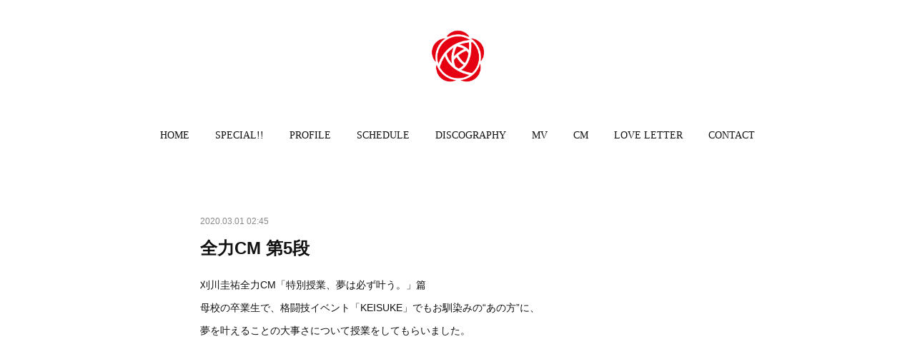

--- FILE ---
content_type: text/html; charset=utf-8
request_url: https://www.karikawakeisuke.com/posts/7839994
body_size: 10203
content:
<!doctype html>

            <html lang="ja" data-reactroot=""><head><meta charSet="UTF-8"/><meta http-equiv="X-UA-Compatible" content="IE=edge"/><meta name="viewport" content="width=device-width,user-scalable=no,initial-scale=1.0,minimum-scale=1.0,maximum-scale=1.0"/><title data-react-helmet="true">全力CM 第5段 | 刈川圭祐 Official Site</title><link data-react-helmet="true" rel="canonical" href="https://www.karikawakeisuke.com/posts/7839994/"/><meta name="description" content="刈川圭祐全力CM「特別授業、夢は必ず叶う。」篇母校の卒業生で、格闘技イベント「KEISUKE」でもお馴染みの“あの方”に、夢を叶えることの大事さについて授業をしてもらいました。"/><meta property="fb:app_id" content="522776621188656"/><meta property="og:url" content="https://www.karikawakeisuke.com/posts/7839994"/><meta property="og:type" content="article"/><meta property="og:title" content="全力CM 第5段"/><meta property="og:description" content="刈川圭祐全力CM「特別授業、夢は必ず叶う。」篇母校の卒業生で、格闘技イベント「KEISUKE」でもお馴染みの“あの方”に、夢を叶えることの大事さについて授業をしてもらいました。"/><meta property="og:image" content="https://i.ytimg.com/vi/sNl1DDozvLk/hqdefault.jpg"/><meta property="og:site_name" content="刈川圭祐 Official Site"/><meta property="og:locale" content="ja_JP"/><meta name="twitter:card" content="summary_large_image"/><meta name="twitter:site" content="@amebaownd"/><meta name="twitter:title" content="全力CM 第5段 | 刈川圭祐 Official Site"/><meta name="twitter:description" content="刈川圭祐全力CM「特別授業、夢は必ず叶う。」篇母校の卒業生で、格闘技イベント「KEISUKE」でもお馴染みの“あの方”に、夢を叶えることの大事さについて授業をしてもらいました。"/><meta name="twitter:image" content="https://i.ytimg.com/vi/sNl1DDozvLk/hqdefault.jpg"/><meta name="twitter:app:id:iphone" content="911640835"/><meta name="twitter:app:url:iphone" content="amebaownd://public/sites/507370/posts/7839994"/><meta name="twitter:app:id:googleplay" content="jp.co.cyberagent.madrid"/><meta name="twitter:app:url:googleplay" content="amebaownd://public/sites/507370/posts/7839994"/><meta name="twitter:app:country" content="US"/><link rel="amphtml" href="https://amp.amebaownd.com/posts/7839994"/><link rel="alternate" type="application/rss+xml" title="刈川圭祐 Official Site" href="https://www.karikawakeisuke.com/rss.xml"/><link rel="alternate" type="application/atom+xml" title="刈川圭祐 Official Site" href="https://www.karikawakeisuke.com/atom.xml"/><link rel="sitemap" type="application/xml" title="Sitemap" href="/sitemap.xml"/><link href="https://static.amebaowndme.com/madrid-frontend/css/user.min-a66be375c.css" rel="stylesheet" type="text/css"/><link href="https://static.amebaowndme.com/madrid-frontend/css/belle/index.min-a66be375c.css" rel="stylesheet" type="text/css"/><link rel="icon" href="https://cdn.amebaowndme.com/madrid-prd/madrid-web/images/sites/507370/69ff7f0988d789456331ec329219822d_7cbdef55d5bb9d5d2a062e2751b74401.png?width=32&amp;height=32"/><link rel="apple-touch-icon" href="https://cdn.amebaowndme.com/madrid-prd/madrid-web/images/sites/507370/69ff7f0988d789456331ec329219822d_7cbdef55d5bb9d5d2a062e2751b74401.png?width=180&amp;height=180"/><style id="site-colors" charSet="UTF-8">.u-nav-clr {
  color: #111111;
}
.u-nav-bdr-clr {
  border-color: #111111;
}
.u-nav-bg-clr {
  background-color: #eeeeee;
}
.u-nav-bg-bdr-clr {
  border-color: #eeeeee;
}
.u-site-clr {
  color: ;
}
.u-base-bg-clr {
  background-color: #ffffff;
}
.u-btn-clr {
  color: #aaaaaa;
}
.u-btn-clr:hover,
.u-btn-clr--active {
  color: rgba(170,170,170, 0.7);
}
.u-btn-clr--disabled,
.u-btn-clr:disabled {
  color: rgba(170,170,170, 0.5);
}
.u-btn-bdr-clr {
  border-color: #bbbbbb;
}
.u-btn-bdr-clr:hover,
.u-btn-bdr-clr--active {
  border-color: rgba(187,187,187, 0.7);
}
.u-btn-bdr-clr--disabled,
.u-btn-bdr-clr:disabled {
  border-color: rgba(187,187,187, 0.5);
}
.u-btn-bg-clr {
  background-color: #bbbbbb;
}
.u-btn-bg-clr:hover,
.u-btn-bg-clr--active {
  background-color: rgba(187,187,187, 0.7);
}
.u-btn-bg-clr--disabled,
.u-btn-bg-clr:disabled {
  background-color: rgba(187,187,187, 0.5);
}
.u-txt-clr {
  color: #111111;
}
.u-txt-clr--lv1 {
  color: rgba(17,17,17, 0.7);
}
.u-txt-clr--lv2 {
  color: rgba(17,17,17, 0.5);
}
.u-txt-clr--lv3 {
  color: rgba(17,17,17, 0.3);
}
.u-txt-bg-clr {
  background-color: #e7e7e7;
}
.u-lnk-clr,
.u-clr-area a {
  color: #b38d19;
}
.u-lnk-clr:visited,
.u-clr-area a:visited {
  color: rgba(179,141,25, 0.7);
}
.u-lnk-clr:hover,
.u-clr-area a:hover {
  color: rgba(179,141,25, 0.5);
}
.u-ttl-blk-clr {
  color: #111111;
}
.u-ttl-blk-bdr-clr {
  border-color: #111111;
}
.u-ttl-blk-bdr-clr--lv1 {
  border-color: #cfcfcf;
}
.u-bdr-clr {
  border-color: #e6e6e6;
}
.u-acnt-bdr-clr {
  border-color: #b38d19;
}
.u-acnt-bg-clr {
  background-color: #b38d19;
}
body {
  background-color: #ffffff;
}
blockquote {
  color: rgba(17,17,17, 0.7);
  border-left-color: #e6e6e6;
};</style><style id="user-css" charSet="UTF-8">;</style><style media="screen and (max-width: 800px)" id="user-sp-css" charSet="UTF-8">;</style><script>
              (function(i,s,o,g,r,a,m){i['GoogleAnalyticsObject']=r;i[r]=i[r]||function(){
              (i[r].q=i[r].q||[]).push(arguments)},i[r].l=1*new Date();a=s.createElement(o),
              m=s.getElementsByTagName(o)[0];a.async=1;a.src=g;m.parentNode.insertBefore(a,m)
              })(window,document,'script','//www.google-analytics.com/analytics.js','ga');
            </script></head><body id="mdrd-a66be375c" class="u-txt-clr u-base-bg-clr theme-belle plan-premium hide-owndbar "><noscript><iframe src="//www.googletagmanager.com/ns.html?id=GTM-PXK9MM" height="0" width="0" style="display:none;visibility:hidden"></iframe></noscript><script>
            (function(w,d,s,l,i){w[l]=w[l]||[];w[l].push({'gtm.start':
            new Date().getTime(),event:'gtm.js'});var f=d.getElementsByTagName(s)[0],
            j=d.createElement(s),dl=l!='dataLayer'?'&l='+l:'';j.async=true;j.src=
            '//www.googletagmanager.com/gtm.js?id='+i+dl;f.parentNode.insertBefore(j,f);
            })(window,document, 'script', 'dataLayer', 'GTM-PXK9MM');
            </script><div id="content"><div class="page " data-reactroot=""><div class="page__outer"><div class="page__inner u-base-bg-clr"><header class="page__header header"><div class="header__inner u-nav-bg-bdr-clr"><div class="site-icon"><div><img alt=""/></div></div><nav role="navigation" class="header__nav global-nav js-nav-overflow-criterion "><ul class="global-nav__list u-base-bg-clr u-nav-bg-bdr-clr "><li role="button" class="global-nav__item u-nav-bg-bdr-clr js-nav-item "><a target="" class="u-nav-clr u-font u-nav-bdr-clr" href="/">HOME</a></li><li role="button" class="global-nav__item u-nav-bg-bdr-clr js-nav-item "><a target="" class="u-nav-clr u-font u-nav-bdr-clr" href="/pages/2164899/page_201808080950">SPECIAL!!</a></li><li role="button" class="global-nav__item u-nav-bg-bdr-clr js-nav-item "><a target="" class="u-nav-clr u-font u-nav-bdr-clr" href="/pages/2051035/biography">PROFILE</a></li><li role="button" class="global-nav__item u-nav-bg-bdr-clr js-nav-item "><a target="" class="u-nav-clr u-font u-nav-bdr-clr" href="/pages/2051560/page_201806301519">SCHEDULE</a></li><li role="button" class="global-nav__item u-nav-bg-bdr-clr js-nav-item "><a target="" class="u-nav-clr u-font u-nav-bdr-clr" href="/pages/2051036/discography">DISCOGRAPHY</a></li><li role="button" class="global-nav__item u-nav-bg-bdr-clr js-nav-item "><a target="" class="u-nav-clr u-font u-nav-bdr-clr" href="/pages/2051276/page_201806301258">MV</a></li><li role="button" class="global-nav__item u-nav-bg-bdr-clr js-nav-item "><a target="" class="u-nav-clr u-font u-nav-bdr-clr" href="/pages/3472229/page_201912281112">CM</a></li><li role="button" class="global-nav__item u-nav-bg-bdr-clr js-nav-item "><a target="" class="u-nav-clr u-font u-nav-bdr-clr" href="/pages/3472230/blog">LOVE LETTER</a></li><li role="button" class="global-nav__item u-nav-bg-bdr-clr js-nav-item "><a target="" class="u-nav-clr u-font u-nav-bdr-clr" href="/pages/2051037/contact">CONTACT</a></li></ul></nav><button class="header__icon icon icon--menu2 u-nav-clr"></button></div></header><div><div class="page__main--outer"><div role="main" class="page__main page__main--blog-detail"><div class="section"><div class="blog-article-outer"><article class="blog-article"><div class="blog-article__inner"><div class="blog-article__header"><time class="blog-article__date u-txt-clr u-txt-clr--lv2" dateTime="2020-03-01T02:45:46Z">2020.03.01 02:45</time></div><div class="blog-article__content"><div class="blog-article__title blog-title"><h1 class="blog-title__text u-txt-clr">全力CM 第5段</h1></div><div class="blog-article__body blog-body"><div class="blog-body__item"><div class="blog-body__text u-txt-clr u-clr-area" data-block-type="text"><p>刈川圭祐全力CM「特別授業、夢は必ず叶う。」篇<br></p><p>母校の卒業生で、格闘技イベント「KEISUKE」でもお馴染みの“あの方”に、</p><p>夢を叶えることの大事さについて授業をしてもらいました。</p><p><br></p></div></div><div class="blog-body__item"><div class="movie u-clr-area"><div><iframe seamless="" style="height:100%;width:100%"></iframe></div></div></div></div></div><div class="blog-article__footer"><div class="bloginfo"><div class="bloginfo__category bloginfo-category"><ul class="bloginfo-category__list bloginfo-category-list"><li class="bloginfo-category-list__item"><a class="u-txt-clr u-txt-clr--lv2" href="/posts/categories/1316456">NEWS<!-- -->(<!-- -->248<!-- -->)</a></li></ul></div></div><div class="reblog-btn-outer"><div class="reblog-btn-body"><button class="reblog-btn"><span class="reblog-btn__inner"><span class="icon icon--reblog2"></span></span></button></div></div></div></div><div class="complementary-outer complementary-outer--slot2"><div class="complementary complementary--shareButton "><div class="block-type--shareButton"><div class="share share--circle share--circle-5"><button class="share__btn--facebook share__btn share__btn--circle"><span aria-hidden="true" class="icon--facebook icon"></span></button><button class="share__btn--twitter share__btn share__btn--circle"><span aria-hidden="true" class="icon--twitter icon"></span></button><button class="share__btn--hatenabookmark share__btn share__btn--circle"><span aria-hidden="true" class="icon--hatenabookmark icon"></span></button><button class="share__btn--pocket share__btn share__btn--circle"><span aria-hidden="true" class="icon--pocket icon"></span></button><button class="share__btn--googleplus share__btn share__btn--circle"><span aria-hidden="true" class="icon--googleplus icon"></span></button></div></div></div><div class="complementary complementary--siteFollow "><div class="block-type--siteFollow"><div class="site-follow u-bdr-clr"><div class="site-follow__img"><div><img alt=""/></div></div><div class="site-follow__body"><p class="site-follow__title u-txt-clr"><span class="site-follow__title-inner ">刈川圭祐 Official Site</span></p><p class="site-follow__text u-txt-clr u-txt-clr--lv1">シンガーソングCMライター刈川圭祐のオフィシャルサイトです。</p><div class="site-follow__btn-outer"><button class="site-follow__btn site-follow__btn--yet"><div class="site-follow__btn-text"><span aria-hidden="true" class="site-follow__icon icon icon--plus"></span>フォロー</div></button></div></div></div></div></div><div class="complementary complementary--relatedPosts "><div class="block-type--relatedPosts"></div></div><div class="complementary complementary--postPrevNext "><div class="block-type--postPrevNext"><div class="pager pager--type1"><ul class="pager__list"><li class="pager__item pager__item--prev pager__item--bg"><a class="pager__item-inner " style="background-image:url(https://cdn.amebaowndme.com/madrid-prd/madrid-web/images/sites/507370/b49330df97cbabac4e223da3609f9dce_8c8b67904078b4d0a4a05a63c1859f70.jpg?width=400)" href="/posts/7927400"><time class="pager__date " dateTime="2020-03-01T03:00:29Z">2020.03.01 03:00</time><div><span class="pager__description ">啓蟄</span></div><span aria-hidden="true" class="pager__icon icon icon--disclosure-l4 "></span></a></li><li class="pager__item pager__item--next pager__item--bg"><a class="pager__item-inner " style="background-image:url(https://cdn.amebaowndme.com/madrid-prd/madrid-web/images/sites/507370/25213a93d7966ac6a20e72652f625367_3045a937da57e2e7005cdccd309b74aa.png?width=400)" href="/posts/7839950"><time class="pager__date " dateTime="2020-03-01T02:34:43Z">2020.03.01 02:34</time><div><span class="pager__description ">4月デート追加</span></div><span aria-hidden="true" class="pager__icon icon icon--disclosure-r4 "></span></a></li></ul></div></div></div></div><div class="blog-article__comment"><div class="comment-list js-comment-list" style="display:none"><div><p class="comment-count u-txt-clr u-txt-clr--lv2"><span>0</span>コメント</p><ul><li class="comment-list__item comment-item js-comment-form"><div class="comment-item__body"><form class="comment-item__form u-bdr-clr "><div class="comment-item__form-head"><textarea type="text" id="post-comment" maxLength="1100" placeholder="コメントする..." class="comment-item__input"></textarea></div><div class="comment-item__form-foot"><p class="comment-item__count-outer"><span class="comment-item__count ">1000</span> / 1000</p><button type="submit" disabled="" class="comment-item__submit">投稿</button></div></form></div></li></ul></div></div></div><div class="pswp" tabindex="-1" role="dialog" aria-hidden="true"><div class="pswp__bg"></div><div class="pswp__scroll-wrap"><div class="pswp__container"><div class="pswp__item"></div><div class="pswp__item"></div><div class="pswp__item"></div></div><div class="pswp__ui pswp__ui--hidden"><div class="pswp__top-bar"><div class="pswp__counter"></div><button class="pswp__button pswp__button--close" title="Close (Esc)"></button><button class="pswp__button pswp__button--share" title="Share"></button><button class="pswp__button pswp__button--fs" title="Toggle fullscreen"></button><button class="pswp__button pswp__button--zoom" title="Zoom in/out"></button><div class="pswp__preloader"><div class="pswp__preloader__icn"><div class="pswp__preloader__cut"><div class="pswp__preloader__donut"></div></div></div></div></div><div class="pswp__share-modal pswp__share-modal--hidden pswp__single-tap"><div class="pswp__share-tooltip"></div></div><div class="pswp__button pswp__button--close pswp__close"><span class="pswp__close__item pswp__close"></span><span class="pswp__close__item pswp__close"></span></div><div class="pswp__bottom-bar"><button class="pswp__button pswp__button--arrow--left js-lightbox-arrow" title="Previous (arrow left)"></button><button class="pswp__button pswp__button--arrow--right js-lightbox-arrow" title="Next (arrow right)"></button></div><div class=""><div class="pswp__caption"><div class="pswp__caption"></div><div class="pswp__caption__link"><a class="js-link"></a></div></div></div></div></div></div></article></div></div></div></div></div><footer role="contentinfo" class="page__footer footer" style="opacity:1 !important;visibility:visible !important;text-indent:0 !important;overflow:visible !important;position:static !important"><div class="footer__inner u-bdr-clr " style="opacity:1 !important;visibility:visible !important;text-indent:0 !important;overflow:visible !important;display:block !important;transform:none !important"><div class="footer__item u-bdr-clr" style="opacity:1 !important;visibility:visible !important;text-indent:0 !important;overflow:visible !important;display:block !important;transform:none !important"><p class="footer__copyright u-font"><small class="u-txt-clr u-txt-clr--lv2 u-font" style="color:rgba(17,17,17, 0.5) !important">Copyright © <!-- -->2026<!-- --> <!-- -->刈川圭祐 Official Site<!-- -->.</small></p></div></div></footer></div></div><div class="toast"></div></div></div><script charSet="UTF-8">window.mdrdEnv="prd";</script><script charSet="UTF-8">window.INITIAL_STATE={"authenticate":{"authCheckCompleted":false,"isAuthorized":false},"blogPostReblogs":{},"category":{},"currentSite":{"fetching":false,"status":null,"site":{}},"shopCategory":{},"categories":{},"notifications":{},"page":{},"paginationTitle":{},"postArchives":{},"postComments":{"7839994":{"data":[],"pagination":{"total":0,"offset":0,"limit":0,"cursors":{"after":"","before":""}},"fetching":false},"submitting":false,"postStatus":null},"postDetail":{"postDetail-blogPostId:7839994":{"fetching":false,"loaded":true,"meta":{"code":200},"data":{"id":"7839994","userId":"287008","siteId":"507370","status":"publish","title":"全力CM 第5段","contents":[{"type":"text","format":"html","value":"\u003Cp\u003E刈川圭祐全力CM「特別授業、夢は必ず叶う。」篇\u003Cbr\u003E\u003C\u002Fp\u003E\u003Cp\u003E母校の卒業生で、格闘技イベント「KEISUKE」でもお馴染みの“あの方”に、\u003C\u002Fp\u003E\u003Cp\u003E夢を叶えることの大事さについて授業をしてもらいました。\u003C\u002Fp\u003E\u003Cp\u003E\u003Cbr\u003E\u003C\u002Fp\u003E"},{"type":"video","provider":"","url":"https:\u002F\u002Fwww.youtube.com\u002Fwatch?v=sNl1DDozvLk&feature=youtu.be","json":{"thumbnail":"https:\u002F\u002Fi.ytimg.com\u002Fvi\u002FsNl1DDozvLk\u002Fhqdefault.jpg","provider":"YouTube","url":"https:\u002F\u002Fwww.youtube.com\u002Fwatch?v=sNl1DDozvLk&feature=youtu.be","title":"刈川圭祐全力CM「特別授業、夢は必ず叶う。」篇","description":""},"html":"\u003Ciframe width=\"500\" height=\"281\" src=\"https:\u002F\u002Fwww.youtube.com\u002Fembed\u002FsNl1DDozvLk?autohide=1&feature=oembed&showinfo=0\" frameborder=\"0\" allowfullscreen\u003E\u003C\u002Fiframe\u003E"}],"urlPath":"","publishedUrl":"https:\u002F\u002Fwww.karikawakeisuke.com\u002Fposts\u002F7839994","ogpDescription":"","ogpImageUrl":"","contentFiltered":"","viewCount":0,"commentCount":0,"reblogCount":0,"prevBlogPost":{"id":"7927400","title":"啓蟄","summary":"愛し君へ日本中が慌ただしい今日この頃いかがお過ごし？まずは深呼吸して落ち着く事をおすすめ致します。君はたまたま近くにいた、赤の他人の会話が気になった事ある？今、このラブレターを喫茶店で書いている。この喫茶店は40年以上前からこの土地にある。ゆるゆるのソファーと日焼けしまくったメニューが歴史を物語っている。そして昼なのにとても暗い。LEDって明るいんだね。10mくらい離れた場所に男性が4人。1人が大声で何か話している。聞こえてくる内容からするに、話題は金銭トラブル。お金に困っている若者とその父親。反対側に座るのはいかにもカタギじゃなさそうなスーツ姿の男性2人。まるでVシネマの撮影現場にいるようだ。本当は書こうとしていたラブレターの内容より、漏れてくる話が気になり、メモを取る。ここから約30分。聞いた話をまとめると、若者が出した損失を補填するために、違う儲け話を持ってきた。しかし、父親が反対しに来た。でも損失を補填できるだけの持ち合わせはない。ちなみにこれ以上の内容はとてもラブレターで書けるようなものではありませんでした。ドラマみたいなシーンが現実に起きているんじゃなくて、現実に起きているシーンをドラマにしているんだと思った。たまにこれを忘れる。現実は小説より奇なり。そして次の日、電車に乗った。目の前で二人の女子高生が話している。最近の流行りなのか、やたら「それな」という言葉が多い。しかも、片方が「それな」と言うと、もう片方が「それな」と連続して会話をしている。英語にすると「Yes.」「Yes.」と会話している感じなのだろうか。そしていきなり踊り出した。片方のリュックサックには鈴がついていてチャリチャリ鳴る。会話からすると2人は同じダンススクールに通っている様子だった。ラインの通知音が鳴り、鈴なりバックの彼女が彼氏からきたラインを片方に見せると、「うわー、しんざつ」と言っていた。多分それは、「辛辣（しんらつ）」だと思う。まぁこの前刈川も、「ズブ」の素人を「ドブ」の素人と言い間違えたのだが。もし、君が誰かと話す時、周りに一人でいる人がいたら、その人は確実に話を聞いていると思った方がいい。これがスマホを見ていようが、イヤホンをしていようが、もしかしたらその態度を装って聞いている可能性が高い。なので公共の場では不用意な話をしない事だ。身をもって知った二日間でした。君には誰かの話より、刈川の歌を聞いてほしいのでデートの約束をしよう。次会える時まで、会えない時間を大切に。","imageUrl":"https:\u002F\u002Fcdn.amebaowndme.com\u002Fmadrid-prd\u002Fmadrid-web\u002Fimages\u002Fsites\u002F507370\u002Fb49330df97cbabac4e223da3609f9dce_8c8b67904078b4d0a4a05a63c1859f70.jpg","publishedAt":"2020-03-01T03:00:29Z"},"nextBlogPost":{"id":"7839950","title":"4月デート追加","summary":"■4月8日　川崎オンザマークス■4月23日　新宿エステック情報ビル上記が追加となりました。状況によっては中止になる場合がございます。当サイトにてご確認ください。","imageUrl":"https:\u002F\u002Fcdn.amebaowndme.com\u002Fmadrid-prd\u002Fmadrid-web\u002Fimages\u002Fsites\u002F507370\u002F25213a93d7966ac6a20e72652f625367_3045a937da57e2e7005cdccd309b74aa.png","publishedAt":"2020-03-01T02:34:43Z"},"rebloggedPost":false,"blogCategories":[{"id":"1316456","siteId":"507370","label":"NEWS","publishedCount":248,"createdAt":"2018-06-30T01:27:00Z","updatedAt":"2025-12-28T00:35:21Z"}],"user":{"id":"287008","nickname":"刈川圭祐","description":"","official":false,"photoUrl":"https:\u002F\u002Fprofile-api.ameba.jp\u002Fv2\u002Fas\u002F656de6201dde6ef2c3437518f8bfa847ff4d164c\u002FprofileImage?cat=300","followingCount":1,"createdAt":"2016-09-04T01:39:51Z","updatedAt":"2026-01-15T00:39:45Z"},"updateUser":{"id":"287008","nickname":"刈川圭祐","description":"","official":false,"photoUrl":"https:\u002F\u002Fprofile-api.ameba.jp\u002Fv2\u002Fas\u002F656de6201dde6ef2c3437518f8bfa847ff4d164c\u002FprofileImage?cat=300","followingCount":1,"createdAt":"2016-09-04T01:39:51Z","updatedAt":"2026-01-15T00:39:45Z"},"comments":{"pagination":{"total":0,"offset":0,"limit":0,"cursors":{"after":"","before":""}},"data":[]},"publishedAt":"2020-03-01T02:45:46Z","createdAt":"2020-03-01T02:45:47Z","updatedAt":"2020-03-01T02:45:47Z","version":1}}},"postList":{},"shopList":{},"shopItemDetail":{},"pureAd":{},"keywordSearch":{},"proxyFrame":{"loaded":false},"relatedPostList":{},"route":{"route":{"path":"\u002Fposts\u002F:blog_post_id","component":function Connect(props, context) {
        _classCallCheck(this, Connect);

        var _this = _possibleConstructorReturn(this, _Component.call(this, props, context));

        _this.version = version;
        _this.store = props.store || context.store;

        (0, _invariant2["default"])(_this.store, 'Could not find "store" in either the context or ' + ('props of "' + connectDisplayName + '". ') + 'Either wrap the root component in a <Provider>, ' + ('or explicitly pass "store" as a prop to "' + connectDisplayName + '".'));

        var storeState = _this.store.getState();
        _this.state = { storeState: storeState };
        _this.clearCache();
        return _this;
      },"route":{"id":"0","type":"blog_post_detail","idForType":"0","title":"","urlPath":"\u002Fposts\u002F:blog_post_id","isHomePage":false}},"params":{"blog_post_id":"7839994"},"location":{"pathname":"\u002Fposts\u002F7839994","search":"","hash":"","action":"POP","key":"vpchnw","query":{}}},"siteConfig":{"tagline":"シンガーソングCMライター刈川圭祐のオフィシャルサイトです。","title":"刈川圭祐 Official Site","copyright":"","iconUrl":"https:\u002F\u002Fcdn.amebaowndme.com\u002Fmadrid-prd\u002Fmadrid-web\u002Fimages\u002Fsites\u002F507370\u002Ff7b62c716ad617ae5a90adc7cfeb094d_809c8df60a64d556fd97ef7ab287a8fb.png","logoUrl":"https:\u002F\u002Fcdn.amebaowndme.com\u002Fmadrid-prd\u002Fmadrid-web\u002Fimages\u002Fsites\u002F507370\u002Ff7b62c716ad617ae5a90adc7cfeb094d_809c8df60a64d556fd97ef7ab287a8fb.png","coverImageUrl":"https:\u002F\u002Fcdn.amebaowndme.com\u002Fmadrid-prd\u002Fmadrid-web\u002Fimages\u002Fsites\u002F507370\u002F686b3ea55c096366a791437e73bddec0_a137e7c9bdd6a4ec7641ccf034ec8ab3.jpg","homePageId":"2051033","siteId":"507370","siteCategoryIds":[386,426],"themeId":"8","theme":"belle","shopId":"","openedShop":false,"shop":{"law":{"userType":"","corporateName":"","firstName":"","lastName":"","zipCode":"","prefecture":"","address":"","telNo":"","aboutContact":"","aboutPrice":"","aboutPay":"","aboutService":"","aboutReturn":""},"privacyPolicy":{"operator":"","contact":"","collectAndUse":"","restrictionToThirdParties":"","supervision":"","disclosure":"","cookie":""}},"user":{"id":"287008","nickname":"刈川圭祐","photoUrl":"","createdAt":"2016-09-04T01:39:51Z","updatedAt":"2026-01-15T00:39:45Z"},"commentApproval":"reject","plan":{"id":"6","name":"premium-annual","ownd_header":true,"powered_by":true,"pure_ads":true},"verifiedType":"general","navigations":[{"title":"HOME","urlPath":".\u002F","target":"_self","pageId":"2051033"},{"title":"SPECIAL!!","urlPath":".\u002Fpages\u002F2164899\u002Fpage_201808080950","target":"_self","pageId":"2164899"},{"title":"PROFILE","urlPath":".\u002Fpages\u002F2051035\u002Fbiography","target":"_self","pageId":"2051035"},{"title":"SCHEDULE","urlPath":".\u002Fpages\u002F2051560\u002Fpage_201806301519","target":"_self","pageId":"2051560"},{"title":"DISCOGRAPHY","urlPath":".\u002Fpages\u002F2051036\u002Fdiscography","target":"_self","pageId":"2051036"},{"title":"MV","urlPath":".\u002Fpages\u002F2051276\u002Fpage_201806301258","target":"_self","pageId":"2051276"},{"title":"CM","urlPath":".\u002Fpages\u002F3472229\u002Fpage_201912281112","target":"_self","pageId":"3472229"},{"title":"LOVE LETTER","urlPath":".\u002Fpages\u002F3472230\u002Fblog","target":"_self","pageId":"3472230"},{"title":"CONTACT","urlPath":".\u002Fpages\u002F2051037\u002Fcontact","target":"_self","pageId":"2051037"}],"routings":[{"id":"0","type":"blog","idForType":"0","title":"","urlPath":"\u002Fposts\u002Fpage\u002F:page_num","isHomePage":false},{"id":"0","type":"blog_post_archive","idForType":"0","title":"","urlPath":"\u002Fposts\u002Farchives\u002F:yyyy\u002F:mm","isHomePage":false},{"id":"0","type":"blog_post_archive","idForType":"0","title":"","urlPath":"\u002Fposts\u002Farchives\u002F:yyyy\u002F:mm\u002Fpage\u002F:page_num","isHomePage":false},{"id":"0","type":"blog_post_category","idForType":"0","title":"","urlPath":"\u002Fposts\u002Fcategories\u002F:category_id","isHomePage":false},{"id":"0","type":"blog_post_category","idForType":"0","title":"","urlPath":"\u002Fposts\u002Fcategories\u002F:category_id\u002Fpage\u002F:page_num","isHomePage":false},{"id":"0","type":"author","idForType":"0","title":"","urlPath":"\u002Fauthors\u002F:user_id","isHomePage":false},{"id":"0","type":"author","idForType":"0","title":"","urlPath":"\u002Fauthors\u002F:user_id\u002Fpage\u002F:page_num","isHomePage":false},{"id":"0","type":"blog_post_category","idForType":"0","title":"","urlPath":"\u002Fposts\u002Fcategory\u002F:category_id","isHomePage":false},{"id":"0","type":"blog_post_category","idForType":"0","title":"","urlPath":"\u002Fposts\u002Fcategory\u002F:category_id\u002Fpage\u002F:page_num","isHomePage":false},{"id":"0","type":"blog_post_detail","idForType":"0","title":"","urlPath":"\u002Fposts\u002F:blog_post_id","isHomePage":false},{"id":"0","type":"keywordSearch","idForType":"0","title":"","urlPath":"\u002Fsearch\u002Fq\u002F:query","isHomePage":false},{"id":"0","type":"keywordSearch","idForType":"0","title":"","urlPath":"\u002Fsearch\u002Fq\u002F:query\u002Fpage\u002F:page_num","isHomePage":false},{"id":"4710476","type":"static","idForType":"0","title":"非公開","urlPath":"\u002Fpages\u002F4710476\u002F","isHomePage":false},{"id":"4710476","type":"static","idForType":"0","title":"非公開","urlPath":"\u002Fpages\u002F4710476\u002F:url_path","isHomePage":false},{"id":"3472230","type":"blog","idForType":"0","title":"LOVE LETTER","urlPath":"\u002Fpages\u002F3472230\u002F","isHomePage":false},{"id":"3472230","type":"blog","idForType":"0","title":"LOVE LETTER","urlPath":"\u002Fpages\u002F3472230\u002F:url_path","isHomePage":false},{"id":"3472229","type":"static","idForType":"0","title":"CM","urlPath":"\u002Fpages\u002F3472229\u002F","isHomePage":false},{"id":"3472229","type":"static","idForType":"0","title":"CM","urlPath":"\u002Fpages\u002F3472229\u002F:url_path","isHomePage":false},{"id":"2164899","type":"static","idForType":"0","title":"SPECIAL!!","urlPath":"\u002Fpages\u002F2164899\u002F","isHomePage":false},{"id":"2164899","type":"static","idForType":"0","title":"SPECIAL!!","urlPath":"\u002Fpages\u002F2164899\u002F:url_path","isHomePage":false},{"id":"2051560","type":"static","idForType":"0","title":"SCHEDULE","urlPath":"\u002Fpages\u002F2051560\u002F","isHomePage":false},{"id":"2051560","type":"static","idForType":"0","title":"SCHEDULE","urlPath":"\u002Fpages\u002F2051560\u002F:url_path","isHomePage":false},{"id":"2051455","type":"static","idForType":"0","title":"PRINCESS CLUB","urlPath":"\u002Fpages\u002F2051455\u002F","isHomePage":false},{"id":"2051455","type":"static","idForType":"0","title":"PRINCESS CLUB","urlPath":"\u002Fpages\u002F2051455\u002F:url_path","isHomePage":false},{"id":"2051276","type":"static","idForType":"0","title":"MV","urlPath":"\u002Fpages\u002F2051276\u002F","isHomePage":false},{"id":"2051276","type":"static","idForType":"0","title":"MV","urlPath":"\u002Fpages\u002F2051276\u002F:url_path","isHomePage":false},{"id":"2051037","type":"static","idForType":"0","title":"CONTACT","urlPath":"\u002Fpages\u002F2051037\u002F","isHomePage":false},{"id":"2051037","type":"static","idForType":"0","title":"CONTACT","urlPath":"\u002Fpages\u002F2051037\u002F:url_path","isHomePage":false},{"id":"2051036","type":"static","idForType":"0","title":"DISCOGRAPHY","urlPath":"\u002Fpages\u002F2051036\u002F","isHomePage":false},{"id":"2051036","type":"static","idForType":"0","title":"DISCOGRAPHY","urlPath":"\u002Fpages\u002F2051036\u002F:url_path","isHomePage":false},{"id":"2051035","type":"static","idForType":"0","title":"PROFILE","urlPath":"\u002Fpages\u002F2051035\u002F","isHomePage":false},{"id":"2051035","type":"static","idForType":"0","title":"PROFILE","urlPath":"\u002Fpages\u002F2051035\u002F:url_path","isHomePage":false},{"id":"2051033","type":"blog","idForType":"0","title":"HOME","urlPath":"\u002Fpages\u002F2051033\u002F","isHomePage":true},{"id":"2051033","type":"blog","idForType":"0","title":"HOME","urlPath":"\u002Fpages\u002F2051033\u002F:url_path","isHomePage":true},{"id":"2051033","type":"blog","idForType":"0","title":"HOME","urlPath":"\u002F","isHomePage":true}],"siteColors":{"navigationBackground":"#eeeeee","navigationText":"#111111","siteTitleText":"","background":"#ffffff","buttonBackground":"#bbbbbb","buttonText":"#aaaaaa","text":"#111111","link":"#b38d19","titleBlock":"#111111","border":"#e6e6e6","accent":"#b38d19"},"wovnioAttribute":"","useAuthorBlock":false,"twitterHashtags":"","createdAt":"2018-06-30T01:26:20Z","seoTitle":"刈川圭祐Official Web Site.","isPreview":false,"siteCategory":[{"id":"386","label":"著名人"},{"id":"426","label":"ミュージシャン"}],"previewPost":null,"previewShopItem":null,"hasAmebaIdConnection":true,"serverTime":"2026-01-16T16:14:30Z","complementaries":{"2":{"contents":{"layout":{"rows":[{"columns":[{"blocks":[{"type":"shareButton","design":"circle","providers":["facebook","twitter","hatenabookmark","pocket","googleplus"]},{"type":"siteFollow","description":""},{"type":"relatedPosts","layoutType":"listl","showHeading":true,"heading":"関連記事","limit":3},{"type":"postPrevNext","showImage":true}]}]}]}},"created_at":"2018-06-30T01:26:20Z","updated_at":"2018-06-30T01:27:02Z"},"11":{"contents":{"layout":{"rows":[{"columns":[{"blocks":[{"type":"siteFollow","description":""},{"type":"post","mode":"summary","title":"記事一覧","buttonTitle":"","limit":5,"layoutType":"sidebarm","categoryIds":"","showTitle":true,"showButton":true,"sortType":"recent"},{"type":"postsCategory","heading":"カテゴリ","showHeading":true,"showCount":true,"design":"tagcloud"},{"type":"postsArchive","heading":"アーカイブ","showHeading":true,"design":"accordion"},{"type":"keywordSearch","heading":"","showHeading":false}]}]}]}},"created_at":"2018-06-30T01:26:20Z","updated_at":"2018-06-30T01:27:02Z"}},"siteColorsCss":".u-nav-clr {\n  color: #111111;\n}\n.u-nav-bdr-clr {\n  border-color: #111111;\n}\n.u-nav-bg-clr {\n  background-color: #eeeeee;\n}\n.u-nav-bg-bdr-clr {\n  border-color: #eeeeee;\n}\n.u-site-clr {\n  color: ;\n}\n.u-base-bg-clr {\n  background-color: #ffffff;\n}\n.u-btn-clr {\n  color: #aaaaaa;\n}\n.u-btn-clr:hover,\n.u-btn-clr--active {\n  color: rgba(170,170,170, 0.7);\n}\n.u-btn-clr--disabled,\n.u-btn-clr:disabled {\n  color: rgba(170,170,170, 0.5);\n}\n.u-btn-bdr-clr {\n  border-color: #bbbbbb;\n}\n.u-btn-bdr-clr:hover,\n.u-btn-bdr-clr--active {\n  border-color: rgba(187,187,187, 0.7);\n}\n.u-btn-bdr-clr--disabled,\n.u-btn-bdr-clr:disabled {\n  border-color: rgba(187,187,187, 0.5);\n}\n.u-btn-bg-clr {\n  background-color: #bbbbbb;\n}\n.u-btn-bg-clr:hover,\n.u-btn-bg-clr--active {\n  background-color: rgba(187,187,187, 0.7);\n}\n.u-btn-bg-clr--disabled,\n.u-btn-bg-clr:disabled {\n  background-color: rgba(187,187,187, 0.5);\n}\n.u-txt-clr {\n  color: #111111;\n}\n.u-txt-clr--lv1 {\n  color: rgba(17,17,17, 0.7);\n}\n.u-txt-clr--lv2 {\n  color: rgba(17,17,17, 0.5);\n}\n.u-txt-clr--lv3 {\n  color: rgba(17,17,17, 0.3);\n}\n.u-txt-bg-clr {\n  background-color: #e7e7e7;\n}\n.u-lnk-clr,\n.u-clr-area a {\n  color: #b38d19;\n}\n.u-lnk-clr:visited,\n.u-clr-area a:visited {\n  color: rgba(179,141,25, 0.7);\n}\n.u-lnk-clr:hover,\n.u-clr-area a:hover {\n  color: rgba(179,141,25, 0.5);\n}\n.u-ttl-blk-clr {\n  color: #111111;\n}\n.u-ttl-blk-bdr-clr {\n  border-color: #111111;\n}\n.u-ttl-blk-bdr-clr--lv1 {\n  border-color: #cfcfcf;\n}\n.u-bdr-clr {\n  border-color: #e6e6e6;\n}\n.u-acnt-bdr-clr {\n  border-color: #b38d19;\n}\n.u-acnt-bg-clr {\n  background-color: #b38d19;\n}\nbody {\n  background-color: #ffffff;\n}\nblockquote {\n  color: rgba(17,17,17, 0.7);\n  border-left-color: #e6e6e6;\n}","siteFont":{"id":"1","name":"Georgia"},"siteCss":"","siteSpCss":"","meta":{"Title":"全力CM 第5段 | 刈川圭祐Official Web Site.","Description":"刈川圭祐全力CM「特別授業、夢は必ず叶う。」篇母校の卒業生で、格闘技イベント「KEISUKE」でもお馴染みの“あの方”に、夢を叶えることの大事さについて授業をしてもらいました。","Keywords":"","Noindex":false,"Nofollow":false,"CanonicalUrl":"https:\u002F\u002Fwww.karikawakeisuke.com\u002Fposts\u002F7839994","AmpHtml":"https:\u002F\u002Famp.amebaownd.com\u002Fposts\u002F7839994","DisabledFragment":false,"OgMeta":{"Type":"article","Title":"全力CM 第5段","Description":"刈川圭祐全力CM「特別授業、夢は必ず叶う。」篇母校の卒業生で、格闘技イベント「KEISUKE」でもお馴染みの“あの方”に、夢を叶えることの大事さについて授業をしてもらいました。","Image":"https:\u002F\u002Fi.ytimg.com\u002Fvi\u002FsNl1DDozvLk\u002Fhqdefault.jpg","SiteName":"刈川圭祐 Official Site","Locale":"ja_JP"},"DeepLinkMeta":{"Ios":{"Url":"amebaownd:\u002F\u002Fpublic\u002Fsites\u002F507370\u002Fposts\u002F7839994","AppStoreId":"911640835","AppName":"Ameba Ownd"},"Android":{"Url":"amebaownd:\u002F\u002Fpublic\u002Fsites\u002F507370\u002Fposts\u002F7839994","AppName":"Ameba Ownd","Package":"jp.co.cyberagent.madrid"},"WebUrl":"https:\u002F\u002Fwww.karikawakeisuke.com\u002Fposts\u002F7839994"},"TwitterCard":{"Type":"summary_large_image","Site":"@amebaownd","Creator":"","Title":"全力CM 第5段 | 刈川圭祐 Official Site","Description":"刈川圭祐全力CM「特別授業、夢は必ず叶う。」篇母校の卒業生で、格闘技イベント「KEISUKE」でもお馴染みの“あの方”に、夢を叶えることの大事さについて授業をしてもらいました。","Image":"https:\u002F\u002Fi.ytimg.com\u002Fvi\u002FsNl1DDozvLk\u002Fhqdefault.jpg"},"TwitterAppCard":{"CountryCode":"US","IPhoneAppId":"911640835","AndroidAppPackageName":"jp.co.cyberagent.madrid","CustomUrl":"amebaownd:\u002F\u002Fpublic\u002Fsites\u002F507370\u002Fposts\u002F7839994"},"SiteName":"刈川圭祐 Official Site","ImageUrl":"https:\u002F\u002Fi.ytimg.com\u002Fvi\u002FsNl1DDozvLk\u002Fhqdefault.jpg","FacebookAppId":"522776621188656","InstantArticleId":"","FaviconUrl":"https:\u002F\u002Fcdn.amebaowndme.com\u002Fmadrid-prd\u002Fmadrid-web\u002Fimages\u002Fsites\u002F507370\u002F69ff7f0988d789456331ec329219822d_7cbdef55d5bb9d5d2a062e2751b74401.png?width=32&height=32","AppleTouchIconUrl":"https:\u002F\u002Fcdn.amebaowndme.com\u002Fmadrid-prd\u002Fmadrid-web\u002Fimages\u002Fsites\u002F507370\u002F69ff7f0988d789456331ec329219822d_7cbdef55d5bb9d5d2a062e2751b74401.png?width=180&height=180","RssItems":[{"title":"刈川圭祐 Official Site","url":"https:\u002F\u002Fwww.karikawakeisuke.com\u002Frss.xml"}],"AtomItems":[{"title":"刈川圭祐 Official Site","url":"https:\u002F\u002Fwww.karikawakeisuke.com\u002Fatom.xml"}]},"googleConfig":{"TrackingCode":"","SiteVerificationCode":""},"lanceTrackingUrl":"","FRM_ID_SIGNUP":"c.ownd-sites_r.ownd-sites_507370","landingPageParams":{"domain":"www.karikawakeisuke.com","protocol":"https","urlPath":"\u002Fposts\u002F7839994"}},"siteFollow":{},"siteServiceTokens":{},"snsFeed":{},"toastMessages":{"messages":[]},"user":{"loaded":false,"me":{}},"userSites":{"fetching":null,"sites":[]},"userSiteCategories":{}};</script><script src="https://static.amebaowndme.com/madrid-metro/js/belle-c961039a0e890b88fbda.js" charSet="UTF-8"></script><style charSet="UTF-8">      .u-font {
        font-family: Georgia, serif;
      }    </style></body></html>